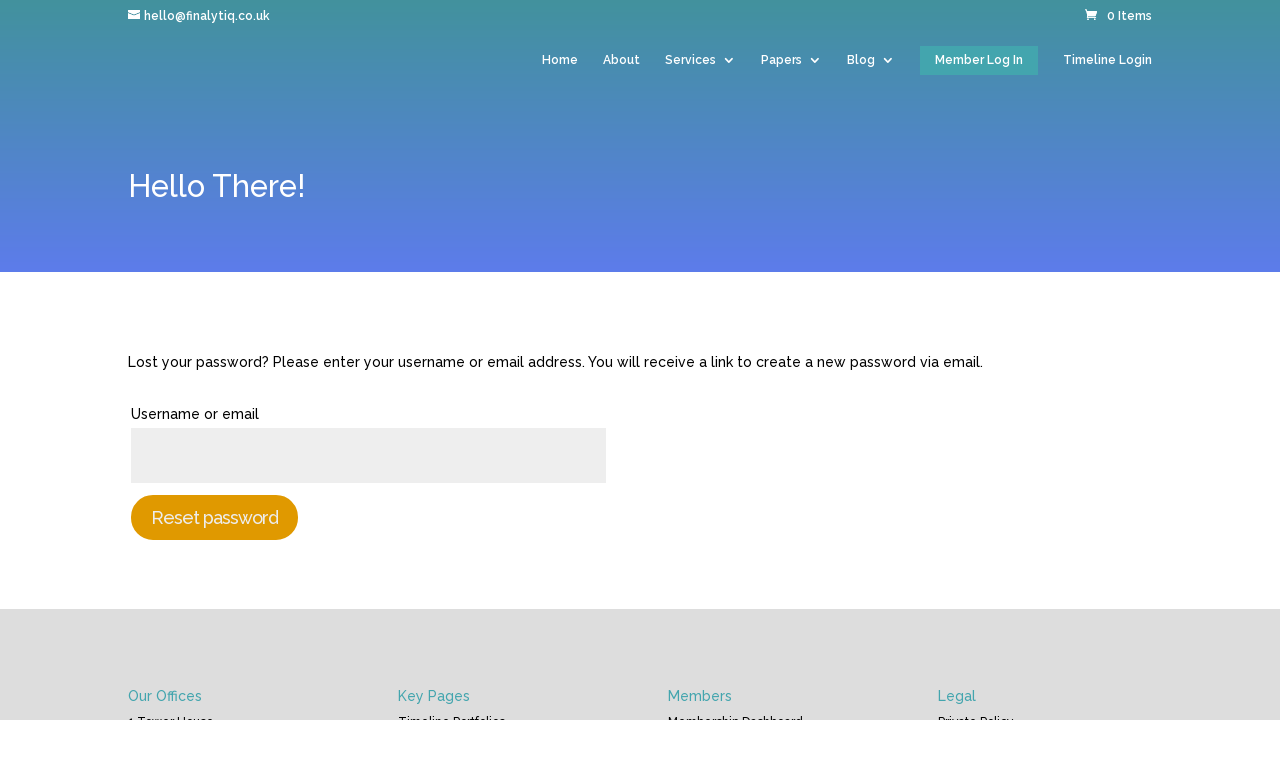

--- FILE ---
content_type: text/css
request_url: https://finalytiq.co.uk/wp-content/plugins/simple-share-buttons-plus/ssbp.min.css?ver=6.8.3
body_size: 2428
content:
@font-face {
					font-family: 'ssbp';
					src:url('//finalytiq.co.uk/wp-content/plugins/simple-share-buttons-plus/sharebuttons/assets/fonts/ssbp.eot?xj3ol1');
					src:url('//finalytiq.co.uk/wp-content/plugins/simple-share-buttons-plus/sharebuttons/assets/fonts/ssbp.eot?#iefixxj3ol1') format('embedded-opentype'),
						url('//finalytiq.co.uk/wp-content/plugins/simple-share-buttons-plus/sharebuttons/assets/fonts/ssbp.woff?xj3ol1') format('woff'),
						url('//finalytiq.co.uk/wp-content/plugins/simple-share-buttons-plus/sharebuttons/assets/fonts/ssbp.ttf?xj3ol1') format('truetype'),
						url('//finalytiq.co.uk/wp-content/plugins/simple-share-buttons-plus/sharebuttons/assets/fonts/ssbp.svg?xj3ol1#ssbp') format('svg');
					font-weight: normal;
					font-style: normal;

					/* Better Font Rendering =========== */
					-webkit-font-smoothing: antialiased;
					-moz-osx-font-smoothing: grayscale;
				}.ssbp-btn:before,.ssbp-toggle-switch:before{display:inline-block;font-family:'ssbp';speak:none;font-size:24px;font-style:normal;font-weight:normal;font-variant:normal;text-transform:none}.ssbp-arrow-right:before{content:"\e612"}.ssbp-arrow-left:before{content:"\e613"}.ssbp-arrow-down:before{content:"\e619"}.ssbp-arrow-up:before{content:"\e61a"}.ssbp-chevron-down:before,.ssbp-toggle-switch:before{content:"\e618"}.ssbp-chevron-up:before,.ssbp--state-hidden .ssbp-toggle-switch:before{content:"\e615"}.ssbp-chevron-right:before,.ssbp--fixed-right .ssbp-toggle-switch:before,.ssbp--state-hidden.ssbp--fixed-left .ssbp-toggle-switch:before{content:"\e616"}.ssbp-chevron-left:before,.ssbp--fixed-left .ssbp-toggle-switch:before,.ssbp--state-hidden.ssbp--fixed-right .ssbp-toggle-switch:before{content:"\e617"}.ssbp-simplesharebuttons:before{content:"\e611"}.ssbp-yummly:before{content:"\e60b"}.ssbp-whatsapp:before{content:"\e60f"}.ssbp-diggit:before{content:"\e60c"}.ssbp-buffer:before{content:"\e60d"}.ssbp-close:before{content:"\e614"}.ssbp-twitter:before{content:"\e605"}.ssbp-reddit:before{content:"\e606"}.ssbp-flattr:before{content:"\e607"}.ssbp-tumblr:before{content:"\e608"}.ssbp-linkedin:before{content:"\e609"}.ssbp-google:before{content:"\e60a"}.ssbp-xing:before{content:"\e610"}.ssbp-facebook:before{content:"\e60e"}.ssbp-vk:before{content:"\e600"}.ssbp-stumbleupon:before{content:"\e601"}.ssbp-print:before{content:"\e602"}.ssbp-pinterest:before{content:"\e603"}.ssbp-email:before{content:"\e604"}@media only screen and (min-width: 481px){.ssbp-li--whatsapp{display:none !important}}.ssbp-wrap *,.ssbp-wrap *:before,.ssbp-wrap *:after{box-sizing:border-box}.ssbp-input-url-div,.ssbp-total-shares,.ssbp-each-share,.ssbp-toggle-switch,.ssbp-text{display:none}.ssbp-wrap{position:relative;display:inline-block;padding:0px;font-size:0;color:#272727}.ssbp-wrap.ssbp--centred{display:block;text-align:center}.ssbp-wrap.ssbp--aligned-right{display:block;text-align:right}.ssbp-wrap.ssbp--aligned-right .ssbp-container{display:inline-block}.ssbp-wrap .ssbp-container,.ssbp-wrap .ssbp-toggle-switch{font-size:16px}.ssbp-wrap .ssbp-list{list-style:none;display:inline-block;vertical-align:middle;margin:0;padding:0}.ssbp-wrap .ssbp-list li{position:relative;display:inline-block;vertical-align:top}.ssbp-wrap .ssbp-list li:first-of-type{margin-left:0}.ssbp-wrap .ssbp-btn{display:inline-block;text-align:center;text-decoration:none;font-family:sans-serif}.ssbp-wrap.ssbp--stacked .ssbp-list li,.ssbp-wrap.ssbp--fixed-left .ssbp-list li,.ssbp-wrap.ssbp--fixed-right .ssbp-list li{display:block;margin-top:6px;margin-left:0 !important;margin-right:0 !important}.ssbp-wrap.ssbp--stacked .ssbp-list li:first-of-type,.ssbp-wrap.ssbp--fixed-left .ssbp-list li:first-of-type,.ssbp-wrap.ssbp--fixed-right .ssbp-list li:first-of-type{margin-top:0}.ssbp-wrap[class*="ssbp--fixed"]{position:fixed;z-index:99999}.ssbp-wrap[class*="ssbp--fixed"] .ssbp-container{-webkit-transition:0.25s;transition:0.25s}.ssbp-wrap.ssbp--fixed-top,.ssbp-wrap.ssbp--fixed-bottom{left:50%;-webkit-transform:translateX(-50%);-ms-transform:translateX(-50%);transform:translateX(-50%)}.ssbp-wrap.ssbp--fixed-left,.ssbp-wrap.ssbp--fixed-right{top:25%}.ssbp-wrap.ssbp--fixed-top{top:0}.ssbp-wrap.ssbp--fixed-bottom{bottom:0}.ssbp-wrap.ssbp--fixed-left{left:0}.ssbp-wrap.ssbp--fixed-right{right:0}.ssbp-wrap[data-ssbp-counts="true"] .ssbp-each-share{display:block;pointer-events:none}.ssbp-wrap[data-ssbp-total-counts="true"] .ssbp-total-shares{display:inline-block;padding:0 .5em;text-align:center;font-size:14px;line-height:2}.ssbp-wrap[data-ssbp-total-counts="true"].ssbp--fixed-left .ssbp-total-shares,.ssbp-wrap[data-ssbp-total-counts="true"].ssbp--fixed-right .ssbp-total-shares,.ssbp-wrap[data-ssbp-total-counts="true"].ssbp--stacked .ssbp-total-shares,.ssbp-wrap[data-ssbp-total-counts="true"].ssbp--fixed-left .ssbp-total-shares,.ssbp-wrap[data-ssbp-total-counts="true"].ssbp--fixed-right .ssbp-total-shares{display:block;padding:0}.ssbp-toggle-switch{position:absolute;padding:0;border:0;background:transparent;text-align:center;cursor:pointer;-webkit-transition:0.25s;transition:0.25s;display:none !important}[data-ssbp-toggle="true"][class*="ssbp--fixed"] .ssbp-toggle-switch{display:inline-block !important}.ssbp-toggle-switch:active,.ssbp-toggle-switch:hover,.ssbp-toggle-switch:focus{padding:0;border:0}.ssbp--fixed-left .ssbp-toggle-switch,.ssbp--fixed-right .ssbp-toggle-switch{left:0;bottom:100%;width:100%}.ssbp--fixed-top .ssbp-toggle-switch,.ssbp--fixed-bottom .ssbp-toggle-switch{left:100%;bottom:0;height:100%}.ssbp--show-toggle.ssbp--fixed-top .ssbp-toggle-switch:before{-webkit-transform:rotate(90deg);-ms-transform:rotate(90deg);transform:rotate(90deg)}.ssbp--show-toggle.ssbp--fixed-bottom .ssbp-toggle-switch:before{-webkit-transform:rotate(-90deg);-ms-transform:rotate(-90deg);transform:rotate(-90deg)}.ssbp--show-toggle.ssbp--fixed-right .ssbp-toggle-switch:before{-webkit-transform:rotate(180deg);-ms-transform:rotate(180deg);transform:rotate(180deg)}.ssbp--state-hidden .ssbp-each-share{opacity:0}.ssbp--state-hidden .ssbp-container{-webkit-transform:translateX(-100%);-ms-transform:translateX(-100%);transform:translateX(-100%)}.ssbp--state-hidden.ssbp--fixed-top .ssbp-container{-webkit-transform:translateY(-100%);-ms-transform:translateY(-100%);transform:translateY(-100%)}.ssbp--state-hidden.ssbp--fixed-bottom .ssbp-container{-webkit-transform:translateY(100%);-ms-transform:translateY(100%);transform:translateY(100%)}.ssbp--state-hidden.ssbp--fixed-left .ssbp-container{-webkit-transform:translateX(-100%);-ms-transform:translateX(-100%);transform:translateX(-100%)}.ssbp--state-hidden.ssbp--fixed-right .ssbp-container{-webkit-transform:translateX(100%);-ms-transform:translateX(100%);transform:translateX(100%)}
.ssbp--theme-2 .ssbp-toggle-switch{background:#4C4C4C;background:rgba(39,39,39,0.8);border-radius:0;color:#fff}.ssbp--theme-2 .ssbp-toggle-switch:active,.ssbp--theme-2 .ssbp-toggle-switch:hover,.ssbp--theme-2 .ssbp-toggle-switch:focus{background:#4C4C4C;background:rgba(39,39,39,0.9)}.ssbp--theme-2.ssbp--centred .ssbp-list{display:table;table-layout:fixed;width:100%}.ssbp--theme-2.ssbp--centred .ssbp-list li{display:inline-block !important;margin:0 0 !important;display:table-cell !important;width:auto;height:auto}.ssbp--theme-2.ssbp--centred .ssbp-btn{display:block;width:auto}.ssbp--theme-2 .ssbp-list li{overflow:hidden;margin:0 !important}.ssbp--theme-2 .ssbp-btn{width:3em;height:3em;line-height:3em;position:relative;color:#fff;-webkit-transition:0.25s;transition:0.25s;border-bottom:0}.ssbp--theme-2 .ssbp-btn:before{-webkit-transition:0.25s;transition:0.25s}.ssbp--theme-2 .ssbp-btn+.ssbp-each-share{position:absolute;z-index:10;bottom:0;left:0;right:0;-webkit-transform:translateY(0);-ms-transform:translateY(0);transform:translateY(0);-webkit-transition:0.25s;transition:0.25s}.ssbp--theme-2 .ssbp-btn:hover,.ssbp--theme-2 .ssbp-btn:focus,.ssbp--theme-2 .ssbp-btn:active,.ssbp--theme-2 .ssbp-btn:visited{z-index:10;color:#fff}.ssbp--theme-2 .ssbp-btn:hover:before,.ssbp--theme-2 .ssbp-btn:focus:before,.ssbp--theme-2 .ssbp-btn:active:before,.ssbp--theme-2 .ssbp-btn:visited:before{-webkit-transform:none !important;-ms-transform:none !important;transform:none !important}.ssbp--theme-2 .ssbp-btn:hover+.ssbp-each-share,.ssbp--theme-2 .ssbp-btn:focus+.ssbp-each-share,.ssbp--theme-2 .ssbp-btn:active+.ssbp-each-share,.ssbp--theme-2 .ssbp-btn:visited+.ssbp-each-share{-webkit-transform:translateY(100%);-ms-transform:translateY(100%);transform:translateY(100%)}.ssbp--theme-2 .ssbp-btn:active{-webkit-transform:scale(1.2);-ms-transform:scale(1.2);transform:scale(1.2)}.ssbp--theme-2[data-ssbp-counts="true"] .ssbp-btn:before{-webkit-transform:translateY(-0.25em) scale(0.75);-ms-transform:translateY(-0.25em) scale(0.75);transform:translateY(-0.25em) scale(0.75)}.ssbp--theme-2 .ssbp-buffer{background-color:#272727}.ssbp--theme-2 .ssbp-buffer:hover,.ssbp--theme-2 .ssbp-buffer:focus,.ssbp--theme-2 .ssbp-buffer:active{background-color:#0e0e0e}.ssbp--theme-2 .ssbp-diggit{background-color:#14589E}.ssbp--theme-2 .ssbp-diggit:hover,.ssbp--theme-2 .ssbp-diggit:focus,.ssbp--theme-2 .ssbp-diggit:active{background-color:#0e3f71}.ssbp--theme-2 .ssbp-email{background-color:#787878}.ssbp--theme-2 .ssbp-email:hover,.ssbp--theme-2 .ssbp-email:focus,.ssbp--theme-2 .ssbp-email:active{background-color:#5e5e5e}.ssbp--theme-2 .ssbp-ellipsis{background-color:#152B3C}.ssbp--theme-2 .ssbp-ellipsis:hover,.ssbp--theme-2 .ssbp-ellipsis:focus,.ssbp--theme-2 .ssbp-ellipsis:active{background-color:#081016}.ssbp--theme-2 .ssbp-facebook{background-color:#365397}.ssbp--theme-2 .ssbp-facebook:hover,.ssbp--theme-2 .ssbp-facebook:focus,.ssbp--theme-2 .ssbp-facebook:active{background-color:#293e71}.ssbp--theme-2 .ssbp-flattr{background-color:#f67C1A}.ssbp--theme-2 .ssbp-flattr:hover,.ssbp--theme-2 .ssbp-flattr:focus,.ssbp--theme-2 .ssbp-flattr:active{background-color:#d56308}.ssbp--theme-2 .ssbp-google{background-color:#e0452c}.ssbp--theme-2 .ssbp-google:hover,.ssbp--theme-2 .ssbp-google:focus,.ssbp--theme-2 .ssbp-google:active{background-color:#bd321c}.ssbp--theme-2 .ssbp-linkedin{background-color:#007bb6}.ssbp--theme-2 .ssbp-linkedin:hover,.ssbp--theme-2 .ssbp-linkedin:focus,.ssbp--theme-2 .ssbp-linkedin:active{background-color:#005983}.ssbp--theme-2 .ssbp-pinterest{background-color:#ce1a19}.ssbp--theme-2 .ssbp-pinterest:hover,.ssbp--theme-2 .ssbp-pinterest:focus,.ssbp--theme-2 .ssbp-pinterest:active{background-color:#a11413}.ssbp--theme-2 .ssbp-print{background-color:#1F6B43}.ssbp--theme-2 .ssbp-print:hover,.ssbp--theme-2 .ssbp-print:focus,.ssbp--theme-2 .ssbp-print:active{background-color:#14432a}.ssbp--theme-2 .ssbp-reddit{background-color:#FF4500}.ssbp--theme-2 .ssbp-reddit:hover,.ssbp--theme-2 .ssbp-reddit:focus,.ssbp--theme-2 .ssbp-reddit:active{background-color:#cc3700}.ssbp--theme-2 .ssbp-simplesharebuttons{background-color:#4582ec}.ssbp--theme-2 .ssbp-simplesharebuttons:hover,.ssbp--theme-2 .ssbp-simplesharebuttons:focus,.ssbp--theme-2 .ssbp-simplesharebuttons:active{background-color:#1863e6}.ssbp--theme-2 .ssbp-stumbleupon{background-color:#EB4924}.ssbp--theme-2 .ssbp-stumbleupon:hover,.ssbp--theme-2 .ssbp-stumbleupon:focus,.ssbp--theme-2 .ssbp-stumbleupon:active{background-color:#ca3412}.ssbp--theme-2 .ssbp-tumblr{background-color:#2C4762}.ssbp--theme-2 .ssbp-tumblr:hover,.ssbp--theme-2 .ssbp-tumblr:focus,.ssbp--theme-2 .ssbp-tumblr:active{background-color:#1c2d3f}.ssbp--theme-2 .ssbp-twitter{background-color:#00a9f1}.ssbp--theme-2 .ssbp-twitter:hover,.ssbp--theme-2 .ssbp-twitter:focus,.ssbp--theme-2 .ssbp-twitter:active{background-color:#0085be}.ssbp--theme-2 .ssbp-vk{background-color:#45668E}.ssbp--theme-2 .ssbp-vk:hover,.ssbp--theme-2 .ssbp-vk:focus,.ssbp--theme-2 .ssbp-vk:active{background-color:#344d6c}.ssbp--theme-2 .ssbp-whatsapp{background-color:#34AF23}.ssbp--theme-2 .ssbp-whatsapp:hover,.ssbp--theme-2 .ssbp-whatsapp:focus,.ssbp--theme-2 .ssbp-whatsapp:active{background-color:#27841a}.ssbp--theme-2 .ssbp-yummly{background-color:#E16120}.ssbp--theme-2 .ssbp-yummly:hover,.ssbp--theme-2 .ssbp-yummly:focus,.ssbp--theme-2 .ssbp-yummly:active{background-color:#b64d18}.ssbp--theme-2 .ssbp-xing{background-color:#026466}.ssbp--theme-2 .ssbp-xing:hover,.ssbp--theme-2 .ssbp-xing:focus,.ssbp--theme-2 .ssbp-xing:active{background-color:#013334}.ssbp--theme-2 .ssbp-each-share{padding:2px;background-color:rgba(0,0,0,0.1);font-size:10px;text-align:center;color:#FFF}
.ssbp-btn:before,.ssbp-toggle-switch:before{display:inline-block;font-family:'ssbp';speak:none;font-size:24px;font-style:normal;font-weight:normal;font-variant:normal;text-transform:none}.ssbp-arrow-right:before{content:"\e612"}.ssbp-arrow-left:before{content:"\e613"}.ssbp-arrow-down:before{content:"\e619"}.ssbp-arrow-up:before{content:"\e61a"}.ssbp-chevron-down:before{content:"\e618"}.ssbp-chevron-up:before{content:"\e615"}.ssbp-chevron-right:before{content:"\e616"}.ssbp-chevron-left:before{content:"\e617"}.ssbp-simplesharebuttons:before{content:"\e611"}.ssbp-yummly:before{content:"\e60b"}.ssbp-whatsapp:before{content:"\e60f"}.ssbp-diggit:before{content:"\e60c"}.ssbp-buffer:before{content:"\e60d"}.ssbp-close:before{content:"\e614"}.ssbp-twitter:before{content:"\e605"}.ssbp-reddit:before{content:"\e606"}.ssbp-flattr:before{content:"\e607"}.ssbp-tumblr:before{content:"\e608"}.ssbp-linkedin:before{content:"\e609"}.ssbp-google:before{content:"\e60a"}.ssbp-xing:before{content:"\e610"}.ssbp-facebook:before{content:"\e60e"}.ssbp-vk:before{content:"\e600"}.ssbp-stumbleupon:before{content:"\e601"}.ssbp-print:before{content:"\e602"}.ssbp-pinterest:before{content:"\e603"}.ssbp-email:before{content:"\e604"}@media only screen and (max-width: 480px){.ssbp-container{-webkit-transition:0.25s;transition:0.25s}.ssbp-wrap[data-ssbp-responsive="true"]{position:fixed;top:auto;right:0;bottom:0;left:0;z-index:12;text-align:center;-webkit-transform:none;-ms-transform:none;transform:none}[data-ssbp-responsive="true"][data-ssbp-toggle="true"]{padding-right:24px}[data-ssbp-responsive="true"][data-ssbp-toggle="true"] .ssbp-toggle-switch{display:inline-block !important;left:auto;top:0;right:0;bottom:0;width:auto;height:auto;background:rgba(255,255,255,0.66);color:#4C4C4C}[data-ssbp-responsive="true"][data-ssbp-toggle="true"] .ssbp-toggle-switch:before{content:"\e618"}[data-ssbp-responsive="true"][data-ssbp-toggle="true"].ssbp--state-hidden .ssbp-toggle-switch:before{content:"\e615"}[data-ssbp-responsive="true"] .ssbp-list{display:table;table-layout:fixed;width:100%}[data-ssbp-responsive="true"] .ssbp-list li{display:inline-block !important;margin:0 12px !important;display:table-cell !important;width:auto;height:auto}[data-ssbp-responsive="true"] .ssbp-btn{display:block;width:auto}[data-ssbp-responsive="true"].ssbp--state-hidden .ssbp-container{-webkit-transform:translateY(100%);-ms-transform:translateY(100%);transform:translateY(100%)}[data-ssbp-responsive="true"].ssbp--theme-1 .ssbp-btn,[data-ssbp-responsive="true"].ssbp--theme-4 .ssbp-btn,[data-ssbp-responsive="true"].ssbp--theme-6 .ssbp-btn{display:inline-block;width:3em}[data-ssbp-responsive="true"].ssbp--theme-1 .ssbp-each-share,[data-ssbp-responsive="true"].ssbp--theme-4 .ssbp-each-share,[data-ssbp-responsive="true"].ssbp--theme-6 .ssbp-each-share{left:50%;right:auto;margin-left:12px}[data-ssbp-responsive="true"].ssbp--theme-2 .ssbp-btn{width:inherit}[data-ssbp-responsive="true"].ssbp--theme-1,[data-ssbp-responsive="true"].ssbp--theme-4,[data-ssbp-responsive="true"].ssbp--theme-6,[data-ssbp-responsive="true"].ssbp--theme-8{padding:12px}[data-ssbp-responsive="true"].ssbp--theme-1[data-ssbp-toggle="true"],[data-ssbp-responsive="true"].ssbp--theme-4[data-ssbp-toggle="true"],[data-ssbp-responsive="true"].ssbp--theme-6[data-ssbp-toggle="true"],[data-ssbp-responsive="true"].ssbp--theme-8[data-ssbp-toggle="true"]{padding-right:36px}[data-ssbp-responsive="true"].ssbp--theme-1.ssbp--state-hidden .ssbp-container,[data-ssbp-responsive="true"].ssbp--theme-4.ssbp--state-hidden .ssbp-container,[data-ssbp-responsive="true"].ssbp--theme-6.ssbp--state-hidden .ssbp-container,[data-ssbp-responsive="true"].ssbp--theme-8.ssbp--state-hidden .ssbp-container{margin-bottom:-12px}[data-ssbp-responsive="true"].ssbp--theme-7 .ssbp-text{display:block}[data-ssbp-responsive="true"].ssbp--theme-8 .ssbp-btn{display:inline-block;width:4em}}


--- FILE ---
content_type: text/css
request_url: https://finalytiq.co.uk/wp-content/themes/divi-child/includes/site.css?ver=6.8.3
body_size: 544
content:
.et_pb_text_2 table {
    width: 100%;
    border: none;
  border-bottom: 1px solid #eee;
}
.et_pb_text_2 table td {
  position:relative;
}
.et_pb_text_2 tr.col-labels td:nth-child(3) {
    padding: 20px 0 !important;
    background: #43a5ae;
}
.et_pb_text_2 tr.col-labels td {
    padding: 20px 0 !important;
  border-top: 0px solid #eee;
}
.et_pb_text_2 .et_pb_dollar_sign {
    position: absolute;
    font-size: 18px;
    font-weight: 400;
    margin-left: -13px;
    top: 15px;
}
.et_pb_text_2 td.skinny-col {
    width: 17%;
    background: #ccc;
    text-align: center;
    font-size: 18px;
    font-weight: bold;
    color: white;
    border: 1px solid #fff !important;
}
.et_pb_text_2 tr.pricing-row td:not(:nth-child(1)),
.et_pb_text_2 tr.memb-desc td:not(:nth-child(1)){
    text-align: center;
    border-right: 1px solid #eee;  
    border-left: 1px solid #eee; 
    font-size: 40px;
    color: #43a5ae;
}
.et_pb_text_2 tr.pricing-row td:not(:nth-child(1)){
    border-bottom: 1px solid #eee;  
}
td.coming-soon {
    color: #ccc;
}
.et_pb_text_2 tr.memb-desc td:not(:nth-child(1)){
    border-top: 0px solid #eee;
}

.et_pb_text_2 tr.pricing-row td,
.et_pb_text_2 tr.memb-desc td{
    border-left: 1px solid #eee; 
}
.et_pb_text_2 tr.pricing-row td,
.et_pb_text_2 tr.memb-desc td{
padding: 30px 10px !important;
}
.et_pb_text_2  i.fa.fa-check {
    font-size: 23px;
    font-weight: normal;
    color: #ff8c3b;
}

/* Toggle Buttons For Pricing Plans */
.price-mon a,
.price-ann a{
    font-size: 18px;
    background: #43a5ae;
    color: white;
    width: 100%;
    display: block;
    padding: 5px 0;
    margin-top: 15px;
    text-transform: uppercase;
    box-shadow: 0 5px 0 rgba(41, 102, 107, 0.84);
}
.price-mon a:hover,
.price-ann a:hover{
    background: rgba(41, 102, 107, 0.84);
}

.button-toggle-container button {
    border: 1px solid #43a5ae;
    display: inline-block;
    width: 41%;
    background: #fff;
    padding: 8px 0;
}
.button-toggle-container button.price_period_active {
    background: #43a5ae;
    color: white;
  border:1px solid #fff;
}
.button-toggle-container{
  text-align:center;
  max-width:640px;
  margin:0 auto 30px;
}
span.vat {
    font-size: 14px;
}
.wistia_responsive_padding{
  margin-bottom:30px !important;
}
h3{
  line-height:1.3em !important;
}
form.checkout_coupon {
    display: block !important;
}
.memb-login-out a {
    background: #43a5ae;
    padding: 8px 15px !important;
    color: white !important;
}
#top-menu li {
    font-size: 13px !important;
}
a.gtmd {
    color: #43a5ae;
    border: 1px solid #43a5ae;
    padding: 15px;
    display: inline-block;
    margin: 15px 0;
}

.button-toggle-container btn{

}
.et_pb_text_2 .col-labels{

}

.et_pb_text_2 .pricing-row{

}

.et_pb_text_2 .memb-desc{

}

/*Single Product Thumb Show*/
.product.has-default-attributes.has-children>.images {
    opacity: 1 !important;
}

--- FILE ---
content_type: text/css
request_url: https://finalytiq.co.uk/wp-content/themes/divi-child/style.css?ver=4.22.1
body_size: 3522
content:
/*
 Theme Name:   Divi Child
 Theme URI:    http://finalytiq.co.uk
 Description:  Divi Child theme - Custom for Finalytiq
 Author:       NGNG Enterprises
 Author URI:   http://ambervilhauer.com
 Template:     Divi
 Version:      1.0.0
 License:      GNU General Public License v2 or later
 License URI:  http://www.gnu.org/licenses/gpl-2.0.html
 Tags:         light, dark, two-columns, right-sidebar, responsive-layout, accessibility-ready
 Text Domain:  divi-child
*/


/* = Customizations start here
-------------------------------------------------------------- */

.screenreader, .screen-reader-text, .screen-reader, .fontawesome-text, .gform_wrapper .footer-contact .top_label .gfield_label, .gform_wrapper .footer-contact .ginput_complex label { /* Hide visually, but have available for screenreaders */
    border: 0;
    clip: rect(0 0 0 0);
    height: 1px;
    margin: -1px;
    overflow: hidden;
    padding: 0;
    position: absolute;
    width: 1px;
}

#field_2_5 label {
	display:inline-block;
	height:auto;
	width:auto;
position:relative;
}


.group:before,
.group:after, .scpcontainer:before, .scpcontainer:after, .clearfix:before, .clearfix:after {
    content: "";
    display: table;
} 
.group:after, .scpcontainer:after, .clearfix:after {
    clear: both;
}
.group, .scpcontainer, .clearfix {
    zoom: 1; /* For IE 6/7 (trigger hasLayout) */
}



/* = Homepage elements
-------------------------------------------------------------- */

.home .ssbp-wrap.ssbp--centred {
	display:none!important;
}

.ssbp--theme-2.ssbp--centred .ssbp-list {
	margin-bottom:20px!important;
}


#home-slider .et_pb_slide_description, #betafolio-slider .et_pb_slide_description {
	padding:75px 100px;
}

#banner-row.et_pb_section {
	background:#43a5ae!important;
	padding:0;
}


#banner-row form.banner-optin input {
	display:inline-block;
	margin-right:10px;
	border:0;
	border-radius:3px;
	padding:5px 10px;
	background:#ddd;
	color:black;
	font-size:16px;
}

#banner-row form.banner-optin input[type=submit] {
	color:white;
	background:#ff732b;
	padding:5px 10px;
} 

#banner-row form.banner-optin input[type=submit]:hover {
	background:#ef1452;
	cursor:pointer;
}

#advisers-block.et_pb_text, #platforms-block.et_pb_text {
	background:#534c5a!important;
	padding:20px!important;
	min-height:415px;
}

#our-clients-row {
	padding:10px 0;
}


#testimonials-row.et_pb_section {
	background:#ff732b!important;
	color:white;

}

.testimonials-widget-testimonial .image img {
	border-radius:50%;
}

#our-clients-row .et_pb_column_1_4 {
	width:120px;
	margin-left:50px;
}

.et-search-form, .nav li ul, .et_mobile_menu, .footer-widget li:before, .et_pb_pricing li:before, blockquote, .home .testimonials-widget-testimonial blockquote {
	border-color:transparent;
}

#ois-1 .ois-4-outer {
	width:100%!important;
	max-width:100%!important;
}


/* = Videos Archive page
-------------------------------------------------------------- */

.category-videos article.has-post-thumbnail > a img {
	display:none;
}


/* = Blog page
-------------------------------------------------------------- */

.page-template-page-blog .et_pb_posts article, .home .et_pb_posts article, .page-id-3828 .et_pb_posts article, .page-id-3814 .et_pb_posts article , .blog article {
  padding: 20px;
  border: 1px solid #ddd;
}

article.et_pb_post > h2 a {
	color:#43a5ae;
}

article.et_pb_post > h2 a:hover {
	color:#207780;
}

.page-template-page-blog article p img, .blog article p img {
	display:none;
}

.featured-image img {
	margin-bottom:20px;
}

.top-margin {
	margin-top:20px;
	
}


/* = Sidebar Layout (not using page builder)
-------------------------------------------------------------- */

.et_right_sidebar #left-area {
	width:70%;
	position:relative;
}

.et_right_sidebar #left-area:after {
	content: '';
	position: absolute;
	display: block;
	width: 1px;
	background: #ddd;
	height: 100%;
	right: 0px;
	top: 0px;
}

.et_right_sidebar #sidebar {
	width:30%;
}

.et_right_sidebar #main-content .container:before {
	display:none;
}





/* = Sidebar Recent posts / simple category posts plugin
-------------------------------------------------------------- */

.scpcontainer {
	margin-bottom:20px;
}

.scpthumb {
	float:left!important;
}

.scptitle, .scpmore {
	margin-left:110px!important;
}

#simplecategorypostswidget-4 .scpthumb {
	float:none!important;
	clear:both;
	margin-bottom:10px;
}

#simplecategorypostswidget-4 .scptitle, #simplecategorypostswidget-4 .scpmore {
	margin-left:0!important;
}

/* = Misc Elements
-------------------------------------------------------------- */

#ois-3 .ois-9-inner {
	background-color:white!important;
}

.button {
	font-size: 16px;
	padding: 5px 10px;
	border: 2px solid #ff732b;
}

.button:hover {
	color:#43a5ae;
	border-color:#43a5ae;
	cursor:pointer;
}

#heading-text.et_pb_text {
	background:#ff732b!important;
	padding:20px 0;
}

#divider-line.et_pb_divider {
	clear:both!important;
}

.testimonials-widget-testimonial q, .testimonials-widget-testimonial blockquote {
	font-size:20px!important;
	font-style:italic!important;
}

#latest-posts-home.et_pb_text {
	background:#43a5ae!important;
	padding:20px 0!important;
}

#header-teal {
	background-color:#43a5ae!important;
}

#betafolio-slider a.et_pb_more_button:hover {
	background: rgba(255,255,255,0);
	border: 2px solid;
	padding:6px 20px!important;

}

#betafolio-slider a.et_pb_more_button:hover:after {
	opacity:0;
}

#betafolio-footer {
	background-color:#7ebec5!important;
}
#sidebar h4.widgettitle, #main-content .et_pb_widget_area h4.widgettitle {
	border-bottom:1px solid #43a5ae;
	margin-bottom:10px;
	clear:both;
}

#sidebar .white-papers-widget, #main-content .white-papers-widget {
	text-align:center;
}

#sidebar .white-papers-widget.et_pb_widget h4, #main-content .white-papers-widget.et_pb_widget h4  {
	background: #ff681a;
	text-align: center;
	border-radius: 3px;
	color:white;
	margin:0;
	padding:0;
	border-bottom:0;
}
#sidebar .white-papers-widget.et_pb_widget h4 a, #main-content .white-papers-widget.et_pb_widget h4 a {
	color:white!important;
	display:block;
	padding: 20px;
}

#sidebar .white-papers-widget h4:hover, #main-content .white-papers-widget h4:hover {
	background:#ee1152;
}


#optinskin-widget-2 #ois-1 .ois-4-name-input, #optinskin-widget-2 #ois-1 .ois-4-email-input, #optinskin-widget-2 #ois-1 .ois-4-button, #optinskin-widget-2 #ois-1 input[type='submit'].ois-4-button {
	width:100%!important;
	max-width:100%!important;
}


/* = Social Media Sidebar Menu
-------------------------------------------------------------- */


ul#menu-social-media-icons, ul#menu-social-media-icons-1 {
	margin-left:0;
	list-style-type:none;
}

#menu-social-media-icons li, #menu-social-media-icons-1 li {
	display:inline-block;
	width:30px;
	font-size:30px;
	margin-right:10px;
}

#menu-social-media-icons li a:hover i, #menu-social-media-icons-1 li a:hover i {
	color:#43a5ae;
}

.fa-facebook-square {
	color:#3b5998;
}

.fa-twitter-square {
	color:#00aced;
}

.fa-linkedin-square {
	color:#0976b4;
}

.fa-youtube-square {
	color:#b31217;
}

.fa-google-plus-square {
	color:#dd4b39;
}

.fa-rss-square {
	color:orange;
}

.fa-pinterest-square {
	color:#cc2127;
}


/* = Footer
-------------------------------------------------------------- */

 #footer-widgets .footer-widget .footer-contact li {
	list-style:none!important;
	margin-left:0;
	padding-left:0;
}

 #footer-widgets .footer-widget .footer-contact li:before {
 	content:'';
 	border:none!important;
 }

 /* = About
 -------------------------------------------------------------- */
#team-image {
	width:100%;
	max-width:100%;
	height:auto;
}

 .et_pb_divider {
 	clear:both;
 }


 /* = Member Dashboard
 -------------------------------------------------------------- */
.et_pb_text_0.alert-box h1 {
    padding: 0;
}
.alert-box {
    border: 1px solid hsla(0, 0%, 20%, 0.18);
    max-width: 796px;
    margin: 0 auto 40px !important;
    padding: 30px 20px;
    position: relative;
}

.post.member-dash-loop {
    width: 49%;
    display:inline-block;	
	margin-bottom:50px;
	vertical-align:top;
}
.title-content-button {
    line-height: 1.7em !important;
}


.post.member-dash-loop ul {
    padding: 0 !important;
}
.post.member-dash-loop li {
list-style: none;
    padding-right: 15px;
}
.title-content-button h2 {
    font-size: 18px;
    line-height: 1.3em;
}
.member-dash-readmore-button {
    margin-top: 25px;
}
.member-dash-readmore-button a {
    width: auto;
    background: #ff6704;
    padding: 10px 20px;
    color: #fff;
	  cursor: pointer;
	  -webkit-transform: translateZ(0);
    transform: translateZ(0);
	  transition-duration: 0.3s;
}
.member-dash-readmore-button a:hover {
 background: #43A5AE;
}
ol li.p1 {
    margin: 16px 0;
}
p {
    padding-bottom: 1.7em;
}
h1 {
    line-height: 1.3;
}
h3 {
    padding-top: 15px !important;
	    font-size: 20px
}
.et_pb_post .entry-content {
    padding-top: 10px;
}
.otw-button.large {
    font-size: 18px;
    margin-top: 20px;
}

/* = WishList Memeber styles
---------------------------------------------------------------*/
.wlm_regform_improved {
    max-width: 100% !important;
}
.et_right_sidebar #left-area.fullwidth-wishlist {
max-width: 576px;
    padding-right: 0%;
    margin: 0 auto;
    float: none;
}
#left-area.fullwidth-wishlist h1.main_title {
text-transform: uppercase !important;
text-align: center;
	margin-bottom: 10px;
line-height: 1.3;
	font-size: 24px;
}
.fullwidth-wishlist .entry-content h1 {
    display: none;
}
.et_right_sidebar #left-area.fullwidth-wishlist:after {
    content: '';
    position: absolute;
    display: block;
    width: 1px;
    background: transparent;
    height: 100%;
    right: 0px;
    top: 0px;
}
.fullwidth-wishlist .wlm_form_group.wlm_required_field .wlm_form_label {
color: hsla(0, 0%, 0%, 0.55);
}
.fullwidth-wishlist .wlm_regform_container .fld {
    border: 1px solid hsla(0, 0%, 51%, 0.25);
}
.fullwidth-wishlist .wlm_regform_container {
    border: 1px solid hsla(185, 44%, 47%, 0.25);
    border-radius: 0px;
}

.fullwidth-wishlist .wlm_regform_container input.submit {
     border: 0px solid #838383;
    background: none;
    background: #ff7316;
    border-radius: 0;
    color: #fff;
    padding: 10px 20px;
    cursor: pointer;
	-webkit-transform: translateZ(0);
    transform: translateZ(0);
	    transition-duration: 0.3s;
}	
.fullwidth-wishlist .wlm_regform_container input.submit:hover {
    background: #43A5AE;
}	
.fullwidth-wishlist a {
    color: #43a5ae !important;
}
.fullwidth-wishlist a:hover {
    color: #ff732b !important;
}
.fullwidth-wishlist a h1 {
    font-size: 30px !important;
    text-align: center !important;
    text-transform: uppercase !important;
    padding-bottom: 30px !important;
}
/* = Theme My Login Styles
-------------------------------------------------------------- */
.tml {
    max-width: 320px;
    margin: 0 auto;
	  padding: 30px;
    border: 1px solid hsla(185, 44%, 47%, 0.25);
}

.tml-submit-wrap #wp-submit {
    border: 0px solid #838383;
    background: none;
    background: #ff7316;
    border-radius: 0;
    color: #fff;
    padding: 10px 20px;
    cursor: pointer;
    -webkit-transform: translateZ(0);
    transform: translateZ(0);
    transition-duration: 0.3s;
}
.tml-submit-wrap #wp-submit:hover {
    background: #43A5AE;
}	
.tml .message {
    border: 1px solid rgb(255, 115, 22);
    background-color: #43a5ae;
    color: #fff;
}
/* = Media Queries
-------------------------------------------------------------- */

@media only screen and (max-width: 1100px) and (min-width: 981px) {
	.et_right_sidebar #left-area, .et_left_sidebar #left-area {
		width:72%;
	}

	.et_right_sidebar #sidebar, .et_left_sidebar #sidebar {
		width:26%;
	}

	#sidebar {
		width:26%;
	}

	#left-area {
		width:72%;
	}
}


@media screen and (max-width: 980px) {
/* Styles */
	
	#banner-row .et_pb_text_align_right, #banner-row .et_pb_text_align_left, #our-clients-row .et_pb_text_align_right {
		text-align:center;

	}
	.post.member-dash-loop {
    width: 100%;
	}

}

@media only screen and (min-width: 981px) {
	.et_right_sidebar #main-content .container:before {
		right:324px!important;
	}

}

@media only screen and (max-width: 767px){
	.et_pb_slide_image, .et_pb_slide_video {
		display: block !important;
		margin-top:40px!important;
		}
	.et_pb_slide_description {
		width:90%!important;
		margin:0 auto!important;
		padding:10px!important;
	}	

	.et_pb_slide_description .et_pb_slide_content {
		line-height:1.2!important;
	}

}
@media only screen and (max-width: 560px){
		.title-content-button {
			float: left;
			margin-left: 2em;
			margin-top: 1em;
		}
		.member-dash-loop li img.alignleft.wp-post-image {
			float: none;
			text-align: center;
			width: 70%;
			margin: 0 auto;
			display: block;
		}
}
@media only screen and (max-width: 479px){
.et_pb_slide_image, .et_pb_slide_video {
	display: block !important;
	margin-top:40px!important;
	}
	.et_pb_slide_description {
		width:90%!important;
		margin:0px auto!important;
		padding:10px!important;
	}		

	.et_pb_slide_description .et_pb_slide_content {
		line-height:1.2!important;
	}

}





/*-----------------------[DIVI CHILDREN ENGINE CSS]----------------------*/
/*--[Created by Divi Children, http://divi4u.com/divi-children-plugin/]--*/
/*------------[Updated to Divi Children Engine version 1.0.3]------------*/

/*------------------------------[FONT ICONS]-----------------------------*/

.icon_tags, .icon_profile, .icon_chat, .icon_clipboard, .icon_calendar {
	font-family: 'ETmodules';
	speak: none;
	font-style: normal;
	font-weight: normal;
	font-variant: normal;
	text-transform: none;
	line-height: 1;
	-webkit-font-smoothing: antialiased;
	-moz-osx-font-smoothing: grayscale;
	font-size: 16px;
	color: #318EC3;
}
.icon_tags:before {
	content: "\e07c";
	padding: 0px 5px 0 0;
}
.icon_profile:before {
	content: "\e08a";
	padding: 0 5px 0 0;
}
.icon_chat:before {
	content: "\e066";
	padding: 0 5px 0 20px;
}
.icon_clipboard:before {
	content: "\e0e6";
	padding: 0 5px 0 20px;
}
.icon_calendar:before {
	content: "\e023";
	padding: 0 5px 0 20px;
}

/*-------------------[END OF DIVI CHILDREN ENGINE CSS]-------------------*/

--- FILE ---
content_type: application/javascript
request_url: https://finalytiq.co.uk/wp-content/themes/divi-child/ngng-scripts.js?ver=1
body_size: -70
content:
jQuery(document).ready(function( $ ) {   //Wrap functions to prevent issues with no conflict mode

	//Clears form default values on focus.
	var el = $('input[type=text], input[type=email], textarea, input[type=tel]');
	    el.focus(function(e) {
	        if (e.target.value == e.target.defaultValue)
	            e.target.value = '';
	    });
	    el.blur(function(e) {
	        if (e.target.value == '')
	            e.target.value = e.target.defaultValue;
	    });

    //insert share buttons on podcasts / video posts

    $('#share-buttons').insertAfter('.post-meta');

});